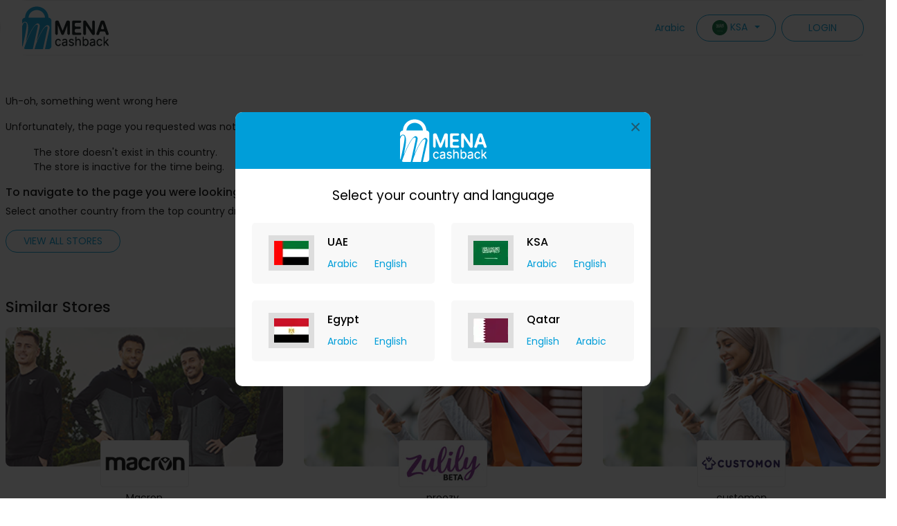

--- FILE ---
content_type: text/html; charset=UTF-8
request_url: https://www.menacashback.com/store/ounass-ae
body_size: 12347
content:
<!doctype html>
<html lang="en">

<head>
  <!-- Required meta tags -->
  <meta charset="utf-8">
  <meta name="verify-admitad" content="040ead2cd5" />
  <meta name="fo-verify" content="30f7511c-a8d9-4326-8fd3-b2387d751268">
    
  <title>OUNASS cashback offers and deals - Menacashback</title>
  <meta name="description" content="OUNASS cashback offers, discount coupons and hot deals at Menacashback. Join now the biggest cashback community and earn top cashback on each sale.">
  <meta name="title" content="OUNASS cashback offers and deals - Menacashback">
  <meta name="viewport" content="width=device-width, initial-scale=1, shrink-to-fit=no">
  <meta name="ahrefs-site-verification" content="81259e106be29eded8345cef63a92da462b8e1a5df1884baedbd278ba06a1111">
  <script src="https://apis.google.com/js/platform.js" async defer></script>
  <base href="https://www.menacashback.com/">

  
    <meta property="og:title" content="OUNASS cashback offers and deals - Menacashback" />
    <meta property="og:type" content="website" />
    <meta property="fb:app_id" content="605347598031108" />
    <meta property="og:site_name" content="OUNASS cashback offers and deals - Menacashback" />
    <meta property="og:url" content="https://www.menacashback.com/" />
    <meta property="og:description" content="OUNASS cashback offers, discount coupons and hot deals at Menacashback. Join now the biggest cashback community and earn top cashback on each sale." />
    <meta property="og:image" content="https://www.menacashback.com/resources/front/images/mena-og.jpg" />
    <meta property="og:test" content="General" />

  
  <link rel="icon" href="https://www.menacashback.com/resources/front/images/favicon.ico" type="image/jpg">
  <link rel="stylesheet" type="text/css" href="https://www.menacashback.com/resources/front/css/bootstrap.min.css">
  <link rel="stylesheet" type="text/css" href="https://www.menacashback.com/resources/front/css/ionicons.min.css">
  <link rel="stylesheet" type="text/css" href="https://www.menacashback.com/resources/front/css/owl.carousel.min.css">
  <link rel="stylesheet" type="text/css" href="https://www.menacashback.com/resources/front/css/style.css">
  <link rel="stylesheet" type="text/css" href="https://www.menacashback.com/resources/front/css/sidebar.css">
  <link rel="stylesheet" type="text/css" href="https://www.menacashback.com/resources/front/css/magnific-popup.css">
  <link rel="stylesheet" type="text/css" href="https://code.jquery.com/ui/1.14.1/themes/base/jquery-ui.css">
  <link rel="stylesheet" type="text/css" href="https://www.menacashback.com/resources/front/css/responsive.css">
  <link rel="stylesheet" type="text/css" href="https://www.menacashback.com/resources/front/css/lightslider.css">
  <link rel="stylesheet" type="text/css" href="https://www.menacashback.com/resources/front/css/jquery.fancybox.min.css">
  <link rel="stylesheet" type="text/css" href="https://www.menacashback.com/resources/front/css/jquery.timepicker.min.css">
  <link rel="stylesheet" type="text/css" href="https://www.menacashback.com/resources/front/css/select2.min.css" />
  <link rel="stylesheet" type="text/css" href="https://www.menacashback.com/resources/front/css/jquery.rateyo.min.css" />
  <link rel="stylesheet" type="text/css" href="https://www.menacashback.com/resources/front/css/site.css">
  <link rel="stylesheet" type="text/css" href="https://www.menacashback.com/resources/front/css/new-site.css">
       <link rel="stylesheet" type="text/css" href="https://cdnjs.cloudflare.com/ajax/libs/font-awesome/6.7.2/css/all.min.css" />
    <script type="text/javascript" src="https://www.menacashback.com/resources/front/js/jquery.js"></script>
  <script type="text/javascript" src="https://www.menacashback.com/resources/front/js/jquery-ui.js"></script>
  <script type="text/javascript" src="https://www.menacashback.com/resources/front/js/jquery.validate.js"></script>
  <script type="text/javascript" src="https://www.menacashback.com/resources/front/js/jquery.jsonSuggest.js"></script>
  <script type="text/javascript" src="https://www.menacashback.com/resources/front/js/additional-methods.js"></script>
  <script type="text/javascript" src="https://www.menacashback.com/resources/front/js/jquery.jcarousel.min.js"></script>
  <script type="text/javascript" src="https://www.menacashback.com/resources/front/js/jcarousel.responsive.js"></script>
  <script type="text/javascript" src="https://www.menacashback.com/resources/front/js/jquery.touchSwipe.min.js"></script>
  <script type="text/javascript" src="https://www.menacashback.com/resources/front/js/fancybox/jquery.mousewheel-3.0.4.pack.js"></script>
  <script type="text/javascript" src="https://www.menacashback.com/resources/front/js/jquery.magnific-popup.min.js"></script>
  <script type="text/javascript" src="https://www.menacashback.com/resources/front/js/clipboard.min.js"></script>
  <script type="text/javascript" src="https://www.menacashback.com/resources/front/js/jquery.timepicker.min.js"></script>
  <script type="text/javascript" src="https://www.menacashback.com/resources/front/js/sweetalert2.all.min.js"></script>
  <script type="text/javascript" src="https://www.menacashback.com/resources/front/js/jquery.rateyo.min.js"></script>
  <script type="text/javascript" src="https://www.menacashback.com/resources/front/js/jquery.lazy.min.js"></script>
  <script type="text/javascript" src="https://www.menacashback.com/resources/front/js/select2.min.js"></script>
  <script type="text/javascript" src="https://www.menacashback.com/resources/front/js/all.js"></script>

  <meta name="fo-verify" content="9fd60303-0980-4636-b9e3-e057a6db4da7">
  <meta name="fo-verify" content="e5b28c26-acc5-4248-8dfc-1fb78e2df9a1">
  <meta name='ir-site-verification-token' value='1913972803' />
  <meta name="Pepperjam Verification" value="Pepperjam Verification">
  <meta name="google-site-verification" content="yOPGkdLZnM2a5uI9dHvxR4ElQfNqSxUDz4vgcZEDY44" />
  
  <meta name="agd-partner-manual-verification" />
  <meta name="fo-verify" content="d8f2f2c7-eece-4f5e-b424-eac87f944772" />

  <script type="text/javascript" src="https://www.menacashback.com/resources/front/js/jssocial/jssocials.min.js"></script>
  <link type="text/css" rel="stylesheet" href="https://www.menacashback.com/resources/front/css/jssocial/jssocials.css" />
  <link type="text/css" rel="stylesheet" href="https://www.menacashback.com/resources/front/css/jssocial/jssocials-theme-flat.css" />
  
<!-- Google tag (gtag.js) --> 
<script async src="https://www.googletagmanager.com/gtag/js?id=G-228YPWD6ML"></script>
<script>
	window.dataLayer = window.dataLayer || [];   
	function gtag(){
		dataLayer.push(arguments);
	}   
	gtag('js', new Date());   
	gtag('config', 'G-228YPWD6ML'); 
</script>

<script>
  //////////////////Start Count 5 mintues after opening webiste//////////////////////////////
	var timer;
	var timerStart;
	var currentTime;
	var timeSpentOnSite = getTimeSpentOnSite();

	function getTimeSpentOnSite(){
		timeSpentOnSite = parseInt(localStorage.getItem('timeSpentOnSite'));
		timeSpentOnSite = isNaN(timeSpentOnSite) ? 0 : timeSpentOnSite;
		return timeSpentOnSite;
	}
	
	function startCounting(){
		timerStart = Date.now();
		timer = setInterval(function(){
			timeSpentOnSite = getTimeSpentOnSite()+(Date.now()-timerStart);
			localStorage.setItem('timeSpentOnSite',timeSpentOnSite);
			timerStart = parseInt(Date.now());
			// Convert to seconds
			currentTime = parseInt(timeSpentOnSite/1000);
			//console.log('currentTime->'+currentTime);
			var time_spent = $('#time_spent').val();
			//console.log('time_spent->'+time_spent);
			
			if(currentTime>=300 && (time_spent =='' || time_spent<300)){
				
				$.ajax({
					url  	: "https://www.menacashback.com/client/ajax_time_spent/"+currentTime,
					type 	: 'GET',
					success : function(data){
					  localStorage.setItem('timeSpentOnSite',0);					
					}
				});	
				
			}
			
		},1000);
	}
	startCounting();  
  //////////////////End Count 5 mintues after opening webiste////////////////////////////////
  $(document).on("click", ".start_shopping", function() {
	$.ajax({
	  url: "https://www.menacashback.com/client/ajax_start_browse/yes",
	  type: "GET",
	  dataType: "json",
	  success: function(data) {
		if(data.status=='success' && data.start_browse=='yes'){
			console.log('start_browse: '+data.start_browse);
			location.reload();
		}else{
			console.log('session did not started.');
		}
	  },
	  error: function() {
		alert("Error starting session. Please try again.");
	  }
	});
  });  
  ////////////////
  
  $(document).on("click", ".hide_ext_bar", function() {
	  hideExtBar();
  })
  
  setTimeout(function(){ 
	var isInstalled = document.documentElement.getAttribute('extension-installed');
	console.log(isInstalled);
	if (isInstalled) {
		hideExtBar();
		console.log('Installed');
	}else{
		console.log('Not Installed');
	} 
  },1000)
  
  function hideExtBar(){
	  $.ajax({
		  url  	: "https://www.menacashback.com/client/hide_ext_bar/yes",
		  type 	: 'GET',
		  success : function(data){
		  	$(".ext-bar").hide();
		  }
	  });	
  }
  /////////////
  
    
</script>

  <script id="Cookiebot" src="https://consent.cookiebot.com/uc.js" data-cbid="a8512649-ec30-44c4-b218-c158dd16cbbe" type="text/javascript" async></script>
  
  <!-- Facebook Pixel Code -->
  <script>
  !function(f,b,e,v,n,t,s)
  {if(f.fbq)return;n=f.fbq=function(){n.callMethod?
  n.callMethod.apply(n,arguments):n.queue.push(arguments)};
  if(!f._fbq)f._fbq=n;n.push=n;n.loaded=!0;n.version='2.0';
  n.queue=[];t=b.createElement(e);t.async=!0;
  t.src=v;s=b.getElementsByTagName(e)[0];
  s.parentNode.insertBefore(t,s)}(window,document,'script',
  'https://connect.facebook.net/en_US/fbevents.js');
   fbq('init', '632121272550885'); 
  fbq('track', 'PageView');
  </script>
  <noscript>
   <img height="1" width="1" 
  src="https://www.facebook.com/tr?id=632121272550885&ev=PageView
  &noscript=1"/>
  </noscript>
  <!-- End Facebook Pixel Code -->  
  
  <script src="https://cdn.amplitude.com/libs/analytics-browser-2.11.1-min.js.gz"></script><script src="https://cdn.amplitude.com/libs/plugin-session-replay-browser-1.8.0-min.js.gz"></script><script>window.amplitude.add(window.sessionReplay.plugin({sampleRate: 1}));window.amplitude.init('c17daf5b84929e2d99b3dc158fc15dc4', {"autocapture":{"elementInteractions":true}});</script>
    
  <script type="text/javascript">
      (function(c,l,a,r,i,t,y){
          c[a]=c[a]||function(){(c[a].q=c[a].q||[]).push(arguments)};
          t=l.createElement(r);t.async=1;t.src="https://www.clarity.ms/tag/"+i;
          y=l.getElementsByTagName(r)[0];y.parentNode.insertBefore(t,y);
      })(window, document, "clarity", "script", "qfe43uy6xu");
  </script>
    
  <!-- Snap Pixel Code --> <script type='text/javascript'> (function(e,t,n){if(e.snaptr)return;var a=e.snaptr=function() {a.handleRequest?a.handleRequest.apply(a,arguments):a.queue.push(arguments)}; a.queue=[];var s='script';r=t.createElement(s);r.async=!0; r.src=n;var u=t.getElementsByTagName(s)[0]; u.parentNode.insertBefore(r,u);})(window,document, 'https://sc-static.net/scevent.min.js'); snaptr('init', '4311aa6a-77de-4960-8232-8eaa975b5089', {}); snaptr('track', 'PAGE_VIEW'); </script> <!-- End Snap Pixel Code -->    
      
  <script src="https://cdn.eu.amplitude.com/script/b90365e4e5b9c34708fedf8c8374d507.js"></script><scri… 1}));window.amplitude.init('b90365e4e5b9c34708fedf8c8374d507', {"fetchRemoteConfig":true,"serverZone":"EU","autocapture":true});</script>    
    
  <script async custom-element="amp-skimlinks" src="https://cdn.ampproject.org/v0/amp-skimlinks-0.1.js"></script>
  <!--///////////////start ahrefs///////////////////-->
  <script src="https://analytics.ahrefs.com/analytics.js" data-key="oxjqspK7ts+s46Dra3BaAg" async></script>  
  <!--//////////////end ahrefs///////////////////-->
</head>

<body data-user-id="">
<amp-skimlinks layout="nodisplay" publisher-code="293956X1781221"></amp-skimlinks>
    <!-- Language variables to use in js files -->  
  <input type="hidden" name="verify_user" id="verify_user" value="Updated Successfully!.">
  <input type="hidden" name="loading_data" id="loading_data" value="Loading...">
  <input type="hidden" name="searching_data" id="searching_data" value="Searching...">
  <input type="hidden" name="eligibility_error" id="eligibility_error" value="Eligibility 15 years ONLY.">
  <input type="hidden" id="lbl_your_store_visit_to" value="Your Store Visit to ">
  <input type="hidden" id="lbl_has_been_recorded" value=" has been recorded. ">
  <input type="hidden" id="lbl_my_store_visits" value="My Store Visits">
  <input type="hidden" id="lbl_shopnow_popup_description" value="You'll receive cashback after a successful purchase. If you're just browsing now, be sure to click <strong>SHOP NOW</strong> again before buying to ensure your cashback tracks.">
  <input type="hidden" id="register_successfull" value="Thank You. You are being redirected now to MENA Cashback shopping portal. Happy shopping!">
  <input type="hidden" id="lbl_store" value="Store">
  <input type="hidden" id="lbl_keyword" value="Keyword">
  <input type="hidden" id="time_spent" value="">
  <input type="hidden" id="enter_search_keywords" value="Please enter search keywords.">
  <input type="hidden" id="enter_at_least_3_characters" value="Please enter at least 3 characters.">
  <input type="hidden" id="exit_click_url" value="">

  <!--  Language variables to use in js files-->

  <p id="code_copied" class="d-none">Code copied!</p>
  <input type="hidden" value="https://www.menacashback.com/" id="site_url">
  <!-- Popup Model Code -->
  <!-- End Popup Modal Code -->

      <header class="before-login-header">
      <!--Heade Before Login-->

      <nav class="navbar navbar-expand-lg  bg-white">
        <div class="container">
          <a class="navbar-brand" href="https://www.menacashback.com/">		<img src="https://www.menacashback.com/resources/upload/images/193197194412670734511644234960.png" class="img-fluid br_2_" alt="Logo Before Login">
		</a>
          <ul class="navbar-nav cb_country ">
            <li class="nav-item mr2">
                              <a id="4" class="nav-link change_language" href="javascript:;" value="4">Arabic</a>
                          </li>
            
            <li class="nav-item dropdown mr2">
              <a class="dropdown-toggle " href="#" id="navbarDropdown" role="button" data-toggle="dropdown" aria-haspopup="true" aria-expanded="false">
                <img src="resources/upload/images/966399983180673511647265743.webp" alt="flag-icon" class="img-fluid" />KSA              </a>
              <div class="dropdown-menu" aria-labelledby="navbarDropdown">
                                  <a href="javascript:;" id="1" class="change_country dropdown-item"> <img src="resources/upload/images/44018985020708419711647265756.webp" alt="UAE-flag" class="img-fluid">UAE  </a>
                                  <a href="javascript:;" id="3" class="change_country dropdown-item"> <img src="resources/upload/images/966399983180673511647265743.webp" alt="KSA-flag" class="img-fluid">KSA  </a>
                                  <a href="javascript:;" id="4" class="change_country dropdown-item"> <img src="resources/upload/images/13628647031330573761647265708.webp" alt="Egypt-flag" class="img-fluid">Egypt  </a>
                                  <a href="javascript:;" id="5" class="change_country dropdown-item"> <img src="resources/upload/images/4135072026528491721647265628.webp" alt="Qatar-flag" class="img-fluid">Qatar  </a>
                              </div>
            </li>
            <li class="nav-item">
              <a class="btn site-btn-primary text-u btn-login" href="https://www.menacashback.com/login">
                Login</a>
            </li>
          </ul>
        </div>
      </nav>
    </header>
    <!-- static header end-->
  
  <a class="login-form-modal d-none" href="#login-form">Open form</a>
  <div class="login-register-page mfp-hide white-popup-block register" id="login-form">
    <script>
$(function () {
	$(".take-to-store" ).click(function() {
		
		var exit_click_url = $("#exit_click_url").val();
		if(exit_click_url!=''){
			window.open(exit_click_url);
		}
		
		setTimeout(function() {
		   $('.mfp-close').magnificPopup('close');
		   //$('.take-to-store').magnificPopup('close');
		   var magnificPopup = $.magnificPopup.instance; 
		   magnificPopup.close(); 
		}, 500)
		
	});
});
</script>
<div class="container loginpopup">
  <div class="new-login-page">
    <div class="row login_div">
        <div class="new_login_popup">
        
          <div class="welcome_bargain_login">
            <h5 class="login-sub-heading">Welcome to MENA Cashback</h5>
            <h4 class="login-heading" id="login_social_msg">Login with your email or a social media account.</h4>
          </div> 
                 
          <div class="social_login_22">
            <a href="javascript:;" class="fb_login_22 fbLogin"><img src="https://www.menacashback.com/resources/front/images/login-fb-icon.png" alt="icon" class='img-fluid mr8'>Login            </a>
            <a href="https://accounts.google.com/o/oauth2/v2/auth?redirect_uri=https://www.menacashback.com/menaregister/google_login/&prompt=consent&response_type=code&client_id=184116880834-dojm1cs2t93a5vd0cbi2poohtrgq7sjl.apps.googleusercontent.com&scope=https://www.googleapis.com/auth/userinfo.email+https://www.googleapis.com/auth/plus.me+https://www.googleapis.com/auth/userinfo.profile+&access_type=offline" class="gl-tab-link g-signin2 gg_login_22"><img src="https://www.menacashback.com/resources/front/images/login-ggl-icon.png" alt="icon" class='img-fluid mr8'>Login</a>
          </div>
          
          <div class="or_login_22">-- OR --</div>
          <form class="n_login_form22" id="login_form_popup">
            <h4 class="login_with_your">Login with your email and password</h4>
            <div class="position-relative mb-3">
              <i class="fas fa-envelope position-absolute"></i>
              <input class="form-control" type="email" name="email_login_popup" id="email_login_popup" required="required" data-msg-required="Please enter your login email." data-msg-email="Please enter a valid email address." placeholder="Enter your email">
            </div>
            <div class="position-relative">
              <i class="fas fa-lock position-absolute"></i>
              <input class="form-control" type="password" name="password_login_popup" id="password_login_popup" required="required" data-msg-required="Enter your password." placeholder="Enter your password">
            </div>
            <div class="mt-3">
              <label class="c_checkbox">
                Keep me logged in on this device.                <input type="checkbox" checked="checked">
                <span class="checkmarker"></span>
              </label>
            </div>
            <div class="mt-4 n_lgin_btn22">
              <button type="button" id="popup" class="btn site-btn-primary login_btn fw-600 w-100">Login</button>
            </div>
          </form>
          <div class="mt-4 text-center">
            <a href="#myModal" data-toggle="modal" data-target="#myModal">I forgot my password</a>
          </div>
          <div class="mt-3 text-center">
             Don't have an account? <a href="https://www.menacashback.com/register">Join Free</a>          </div>
          <div class="mt-3 text-center take-to-store-div">
             Don't want to login and earn cashback at this time?<br />
             I just want to browse the website. <a href="javascript:;" class="take-to-store">Take me to the store.</a>
          </div>
            
          <div id="msgs">
            <p class="alert login_wait_msg px-3 my-2" style="display:none;"><img src="https://www.menacashback.com/resources/front/images/ajax_loader.gif" alt="Waiting..." class='img-fluid wait-gif'> Please wait. We are validating your login details...</p>
            <p class='alert alert-success' id="alert-success" style="display:none;">
              You have been logged in successfully.              </br>
              Let's shop and earn cashback.            </p>
            <p class='alert alert-danger' id="alert-danger" style="display:none;"></p>
            <p class='alert alert-info inactive_message' id="alert-info" style="display:none;"></p>
          </div>
        </div>
    </div>

    <!-- Start New Register Page 2022 Here -->
    <div class="row new_register_page22 register_div d-none">
        <div class="new_login_popup">
        
          <div class="welcome_bargain">
            <h5 class="login-sub-heading">Welcome to MENA Cashback</h5>
            <h4 class="login-heading" id="register_social_msg">Register with your email or a social media account.</h4>
          </div> 
          
          <div class="social_register_22">
            <a href="javascript:;" class="fb_login_22 fbLogin">
              <img src="https://www.menacashback.com/resources/front/images/login-fb-icon.png" alt="icon" class='img-fluid mr8'> Register
            </a>
                        <a href="https://accounts.google.com/o/oauth2/v2/auth?redirect_uri=https://www.menacashback.com/menaregister/google_login/&prompt=consent&response_type=code&client_id=184116880834-dojm1cs2t93a5vd0cbi2poohtrgq7sjl.apps.googleusercontent.com&scope=https://www.googleapis.com/auth/userinfo.email+https://www.googleapis.com/auth/plus.me+https://www.googleapis.com/auth/userinfo.profile+&access_type=offline" class="gl-tab-link g-signin2 gg_register_22">
              <img src="https://www.menacashback.com/resources/front/images/login-ggl-icon.png" alt="icon" class='img-fluid mr8'> Register
            </a>
            
          </div>
          <div class="or_register_22">
          -- OR --
          </div>
          <form class="n_login_form22" id="registration_form_popup">
            <h4 class="register_with_your">Register with your email</h4>
            <div class="position-relative mb-3">
              <i class="fas fa-envelope position-absolute"></i>
              <input class="form-control" type="email" name="email_register_popup" id="email_register_popup" autocomplete="off" data-msg-email="Please enter a valid email address." required="required" data-msg-required="Please enter your login email." placeholder="Enter your email">
            </div>

            <div class="mt-4">
              <label class="c_checkbox">
              I agree with MENA Cashback <a href="https://www.menacashback.com/privacy-policy" target="_">Privacy Policy</a> and <a href="https://www.menacashback.com/terms-conditions" target="_">Terms & Conditions</a>
                <input type="checkbox" checked="checked" name="agreed_checkbox_popup" id="agreed_checkbox_popup">
                <span class="checkmarker"></span>
              </label>
              <p class="text-danger" style="display: none;" id="agreed_error_popup">You must agree with MENA Cashback terms & conditions.</p>
            </div>
            <div class="mt-3">
              <label class="c_checkbox">
                I want to receive MENA Cashback newsletter with latest cashback deals.                <input type="checkbox" checked="checked" name="subscribe_checkbox_popup" id="subscribe_checkbox_popup">
                <span class="checkmarker"></span>
              </label>
            </div>
            <div class="mt-4 n_lgin_btn22">
              <button type="button" id="popup-del" class="btn site-btn-primary new_registration_form fw-600 w-100">start registration</button>
            </div>
          </form>
          <div class="mt-4 text-center">
             Already have an account? <a href="javascript:;" id="show_login_form">Login Now</a>
          </div>
          <div class="mt-3 text-center">
             Don't want to register and earn cashback at this time?<br />
             I just want to browse the website. <a href="javascript:;" class="take-to-store">Take me to the store.</a>
          </div>

          <div id="msgss" class="my-2 d-inline-block">
            <p class="alert wait_msg px-3 my-2" style="display:none;"><img src="https://www.menacashback.com/resources/front/images/ajax_loader.gif" alt="Waiting..." class='img-fluid wait-gif'> Please wait. We are validating your email address.	</p>
            <p class="alert alert-success px-3 my-2" style="display:none;">Please check your email to verify your account.</p>
            <p class="alert alert-danger px-3 my-2" style="display:none;">User with this email is already registered on MENA Cashback.</p>
          </div>
        </div>
    </div>
  </div>
</div>

<div class="modal" id="myModal">
  <div class="modal-dialog">
    <div class="modal-content">

      <!-- Modal Header -->
      <div class="modal-header">
        <h4 class="modal-title">Provide email to reset your password</h4>
        <button type="button" class="close" data-dismiss="modal">&times;</button>
      </div>

      <!-- Modal body -->
      <div class="modal-body">
        <form method="get" autocomplete="off" action="javascript:;" id="login_form_modal" onsubmit="forgot(this);">
          <div class="form-group position-relative">
            <input class="form-control" autocomplete="off" data-msg-required="Please your enter login email" data-msg-email="Please enter a valid email." required="required" type="email" name="email" placeholder="Your Email Address">
          </div>
          <div class="message_box">
            <div class="alert alert-danger error" style="display: none"></div>
            <div class="alert alert-success success" style="display: none">We have emailed you the password reset link. Please check your inbox to reset your password.</div>
          </div>
          <div class="form-group text-center mt-4">
            <input type="submit" value="Reset Now" class="btn text-u site-btn-primary">
          </div>
        </form>
      </div>
    </div>
  </div>
</div>  </div>

  <a class="currency-popup-modal d-none" href="#currency-popup">Open form</a>
  <div class="mfp-hide white-popup-block" id="currency-popup">
    <div class="container">
    <div class="login_page-content">
      <div class="row">
        <div class="col-md-12">
          <form name="save_currency_form" id="save_currency_form">
              <div class="col-md-12">
                <h4 class="mt-3 mb-4">Choose your preferred currency to claim your Signup bonus.</h4>
                
                <div class="form-group textleft">
                  <label>Select your cashout currency<span data-toggle="tooltip" data-placement="top" title="Please choose a curreny in which you can withdraw your cashouts. It can not be changed once selected on this page."> <i class="fa fa-info-circle"></i></span></label>
                  <div class="input-div">
                  <select class="form-control" name="currency" id="currency" required="required" data-msg-required="Select your cashout currency">
                    <option value="">Select your cashout currency</option>
                                            <option value="4">Egyptian Pound</option>
                                            <option value="19">Qatari Riyal</option>
                                            <option value="1">Saudi Riyal</option>
                                            <option value="6">UAE Dirham</option>
                                      </select>
                  </div>
                </div>
                
                <div class="form-group mt-4">
                  <button class="big-blue-btn" type="button" id="btn_save_currency">Get Signup Bonus Now</button>
                </div>     
                       
              </div>
          </form>
          <div class="redirecting_msgs"></div>
          <div class="waiting_msg"><img src="https://www.menacashback.com/resources/front/images/ajax_loader.gif" alt="Wait" class="img-fluid loadinggif" /> <span>Please wait. We are saving your currency.</span></div>
        </div>
      </div>
    </div>
</div>  </div>
  
  <!--  -->
  <input type="button" value="Click" id="c_popup" class="d-none">
    <input type="hidden" name="flag" value="1" id="flag">
      <a class="country-popup-modal d-none" href="#country-form">Country Popup</a>
    <div class="mfp-hide white-popup-block ctry_pop" id="country-form">
    <div class="popup_contry_bluebar">		<img src="https://www.menacashback.com/resources/upload/images/14813484414170554521644235287.png" class="img-fluid br_2_" alt="Logo After Login">
		</div>
<h4>Select your country and language</h4>
<ul class="popup_country">
      <li>
        <div class="popup_country_container">
          <div class="img_country_popup">
            <img src="https://www.menacashback.com/resources/upload/images/44018985020708419711647265756.webp" alt="UAE-flag" class="img-fluid">
          </div>
          <div class="cotry_lngage">
          	<div class="cotry_lngage_row"><h5>UAE</h5></div>
          	<div class="cotry_lngage_row">
				                  <a href="javascript:;" class="change_combination" id="2" value="2">
                      Arabic                  </a>
                                  <a href="javascript:;" class="change_combination" id="4" value="4">
                      English                  </a>
                            </div>
          </div>
        </div>
    </li>
      <li>
        <div class="popup_country_container">
          <div class="img_country_popup">
            <img src="https://www.menacashback.com/resources/upload/images/966399983180673511647265743.webp" alt="KSA-flag" class="img-fluid">
          </div>
          <div class="cotry_lngage">
          	<div class="cotry_lngage_row"><h5>KSA</h5></div>
          	<div class="cotry_lngage_row">
				                  <a href="javascript:;" class="change_combination" id="1" value="1">
                      Arabic                  </a>
                                  <a href="javascript:;" class="change_combination" id="3" value="3">
                      English                  </a>
                            </div>
          </div>
        </div>
    </li>
      <li>
        <div class="popup_country_container">
          <div class="img_country_popup">
            <img src="https://www.menacashback.com/resources/upload/images/13628647031330573761647265708.webp" alt="Egypt-flag" class="img-fluid">
          </div>
          <div class="cotry_lngage">
          	<div class="cotry_lngage_row"><h5>Egypt</h5></div>
          	<div class="cotry_lngage_row">
				                  <a href="javascript:;" class="change_combination" id="5" value="5">
                      Arabic                  </a>
                                  <a href="javascript:;" class="change_combination" id="6" value="6">
                      English                  </a>
                            </div>
          </div>
        </div>
    </li>
      <li>
        <div class="popup_country_container">
          <div class="img_country_popup">
            <img src="https://www.menacashback.com/resources/upload/images/4135072026528491721647265628.webp" alt="Qatar-flag" class="img-fluid">
          </div>
          <div class="cotry_lngage">
          	<div class="cotry_lngage_row"><h5>Qatar</h5></div>
          	<div class="cotry_lngage_row">
				                  <a href="javascript:;" class="change_combination" id="7" value="7">
                      English                  </a>
                                  <a href="javascript:;" class="change_combination" id="8" value="8">
                      Arabic                  </a>
                            </div>
          </div>
        </div>
    </li>
  </ul>  </div>
  <script>
  $(document).ready(function () {
  //////////////////Start Count 30 mintues after user login//////////////////////////////
	var loginTimer;
	var loginTimerStart;
	var loginCurrentTime;
	var loginTimeSpentOnSite = getLoginTimeSpentOnSite();

	function getLoginTimeSpentOnSite(){
		loginTimeSpentOnSite = parseInt(localStorage.getItem('loginTimeSpentOnSite'));
		loginTimeSpentOnSite = isNaN(loginTimeSpentOnSite) ? 0 : loginTimeSpentOnSite;
		return loginTimeSpentOnSite;
	}
	
	function startLoginCounting(){
		loginTimerStart = Date.now();
		loginTimer = setInterval(function(){
			loginTimeSpentOnSite = getLoginTimeSpentOnSite()+(Date.now()-loginTimerStart);
			localStorage.setItem('loginTimeSpentOnSite',loginTimeSpentOnSite);
			loginTimerStart = parseInt(Date.now());
			// Convert to seconds
			currentloginTime = parseInt(loginTimeSpentOnSite/1000);
			//console.log('currentloginTime->'+currentloginTime);
			remainder = currentloginTime % 30;
			if(remainder==0){
			   $(".currency-popup-modal")[0].click();
			   $(".currency-popup-modal").magnificPopup("open");
			}
			
		},1000);
	}
	
     //////////////////End Count 5 mintues after opening webiste////////////////////////////////
  });
	
    function onLoad() {
      gapi.load('auth2', function() {
        gapi.auth2.init();
      });
    }
  </script>
<div class="container mt-5 p-2" style="background-color: #fff;">
    <div class="row">
        <div class="col-lg-12">
            <p>Uh-oh, something went wrong here</p>
            <p>Unfortunately, the page you requested was not found. Some of the possible reasons could be:</p>
            <ol class="my-3">
                <li>The store doesn't exist in this country.</li>
                <li>The store is inactive for the time being.</li>
            </ol>
            <h5>To navigate to the page you were looking for, please try any one of the following.</h5>
            <p>Select another country from the top country dropdown.</p>
            <a style="margin-bottom:50px;" href="https://www.menacashback.com/all-stores" class="btn text-u default-btn">View all stores</a>
        </div>
        
           </div>
            <h4 class="my-3">Similar Stores</h4>
        <div class="row">
                            <div class="col-md-4 col-sm-6">
                    <div class="all-categores_box">
                        <a href="https://www.menacashback.com/store/macron">
                            <div class="cash-box mb-3">
                                <div class="store_imgs">
                                    <div class="cash-img">
                                        <img src="resources/upload/images/202518484618035656061653808757.png" alt="Macron" class="img-fluid" style="width:100%">
                                    </div>
                                    <div class="min_logo_">
                                                                                    <img src="resources/upload/images/199072797516939313191653808745.png" alt="Macron" class="img-fluid">
                                                                            </div>
                                </div>
                                <h6>Macron</h6>
                                <h4> 4.90% Cashback </h4>
                            </div>
                        </a>
                    </div>
                </div>
                            <div class="col-md-4 col-sm-6">
                    <div class="all-categores_box">
                        <a href="https://www.menacashback.com/store/proozy">
                            <div class="cash-box mb-3">
                                <div class="store_imgs">
                                    <div class="cash-img">
                                        <img src="resources/upload/images/154992400918429341231754215521.jpg" alt="proozy" class="img-fluid" style="width:100%">
                                    </div>
                                    <div class="min_logo_">
                                                                                    <img src="resources/upload/images/13720854242136590021754206050.jpg" alt="proozy" class="img-fluid">
                                                                            </div>
                                </div>
                                <h6>proozy</h6>
                                <h4> $0.53 Cashback </h4>
                            </div>
                        </a>
                    </div>
                </div>
                            <div class="col-md-4 col-sm-6">
                    <div class="all-categores_box">
                        <a href="https://www.menacashback.com/store/customon">
                            <div class="cash-box mb-3">
                                <div class="store_imgs">
                                    <div class="cash-img">
                                        <img src="resources/upload/images/2614181654287001281754561530.jpg" alt="customon" class="img-fluid" style="width:100%">
                                    </div>
                                    <div class="min_logo_">
                                                                                    <img src="resources/upload/images/18072187182175714361754550961.jpg" alt="customon" class="img-fluid">
                                                                            </div>
                                </div>
                                <h6>customon</h6>
                                <h4> £1.55 Cashback </h4>
                            </div>
                        </a>
                    </div>
                </div>
                            <div class="col-md-4 col-sm-6">
                    <div class="all-categores_box">
                        <a href="https://www.menacashback.com/store/zaful">
                            <div class="cash-box mb-3">
                                <div class="store_imgs">
                                    <div class="cash-img">
                                        <img src="resources/upload/images/20674904215817304661631283736.png" alt="Zaful" class="img-fluid" style="width:100%">
                                    </div>
                                    <div class="min_logo_">
                                                                                    <img src="resources/upload/images/34829269817117122221631283719.png" alt="Zaful" class="img-fluid">
                                                                            </div>
                                </div>
                                <h6>Zaful</h6>
                                <h4> $2.09 Cashback </h4>
                            </div>
                        </a>
                    </div>
                </div>
                            <div class="col-md-4 col-sm-6">
                    <div class="all-categores_box">
                        <a href="https://www.menacashback.com/store/pretty-you-london">
                            <div class="cash-box mb-3">
                                <div class="store_imgs">
                                    <div class="cash-img">
                                        <img src="resources/upload/images/779926852207570191754820335.jpg" alt="Pretty You London" class="img-fluid" style="width:100%">
                                    </div>
                                    <div class="min_logo_">
                                                                                    <img src="resources/upload/images/15813130126955528041754808559.jpg" alt="Pretty You London" class="img-fluid">
                                                                            </div>
                                </div>
                                <h6>Pretty You London</h6>
                                <h4> £1.46 Cashback </h4>
                            </div>
                        </a>
                    </div>
                </div>
                            <div class="col-md-4 col-sm-6">
                    <div class="all-categores_box">
                        <a href="https://www.menacashback.com/store/the-luxury-closet">
                            <div class="cash-box mb-3">
                                <div class="store_imgs">
                                    <div class="cash-img">
                                        <img src="resources/upload/images/7365365698134876481628176273.png" alt="THE LUXURY CLOSET" class="img-fluid" style="width:100%">
                                    </div>
                                    <div class="min_logo_">
                                                                                    <img src="resources/upload/images/8594310608424589161628176261.png" alt="THE LUXURY CLOSET" class="img-fluid">
                                                                            </div>
                                </div>
                                <h6>THE LUXURY CLOSET</h6>
                                <h4> 3.50% Cashback </h4>
                            </div>
                        </a>
                    </div>
                </div>
                            <div class="col-md-4 col-sm-6">
                    <div class="all-categores_box">
                        <a href="https://www.menacashback.com/store/the-outnet">
                            <div class="cash-box mb-3">
                                <div class="store_imgs">
                                    <div class="cash-img">
                                        <img src="resources/upload/images/29486135710239420701628243823.png" alt="THE OUTNET" class="img-fluid" style="width:100%">
                                    </div>
                                    <div class="min_logo_">
                                                                                    <img src="resources/upload/images/13943719078162613241628243815.png" alt="THE OUTNET" class="img-fluid">
                                                                            </div>
                                </div>
                                <h6>THE OUTNET</h6>
                                <h4> 3.50% Cashback </h4>
                            </div>
                        </a>
                    </div>
                </div>
                            <div class="col-md-4 col-sm-6">
                    <div class="all-categores_box">
                        <a href="https://www.menacashback.com/store/beretta">
                            <div class="cash-box mb-3">
                                <div class="store_imgs">
                                    <div class="cash-img">
                                        <img src="resources/upload/images/5012694272738556481761132526.jpg" alt="Beretta" class="img-fluid" style="width:100%">
                                    </div>
                                    <div class="min_logo_">
                                                                                    <img src="resources/upload/images/39520144917977652191761124943.jpg" alt="Beretta" class="img-fluid">
                                                                            </div>
                                </div>
                                <h6>Beretta</h6>
                                <h4> $0.80 Cashback </h4>
                            </div>
                        </a>
                    </div>
                </div>
                            <div class="col-md-4 col-sm-6">
                    <div class="all-categores_box">
                        <a href="https://www.menacashback.com/store/bloomchic">
                            <div class="cash-box mb-3">
                                <div class="store_imgs">
                                    <div class="cash-img">
                                        <img src="https://www.menacashback.com/resources/upload/images/4829313914110431641648995900.jpg" alt="Bloomchic" class="img-fluid" style="width:100%">
                                    </div>
                                    <div class="min_logo_">
                                                                                    <img src="resources/upload/images/2882531817245888741749388484.jpg" alt="Bloomchic" class="img-fluid">
                                                                            </div>
                                </div>
                                <h6>Bloomchic</h6>
                                <h4> 4.90% Cashback </h4>
                            </div>
                        </a>
                    </div>
                </div>
                    </div>
    </div>
<div class="container">
  <div class="row banner-down">
    <div class="col-md-6">
      <div class="text-center"><a href="https://www.menacashback.com/deals">		<img src="https://www.menacashback.com/resources/upload/images/8888109344263760381626956832.jpg" class="img-fluid br_2_" alt="Exclusive Hot Deals">
		</a></div>
    </div>
    <div class="col-md-6">
      <div class="text-center"><a href="https://www.menacashback.com/freebies">		<img src="https://www.menacashback.com/resources/upload/images/freebies-banner-eng.jpg" class="img-fluid br_2_" alt="Freebies Banner">
		</a></div>
    </div>
  </div>
</div>

<section class="sec_app_ext inner-pages">
  <div class="container">
    <div class="row app_ext_imgs">
      <div class="col-md-6">
        <div class="app_left">
          <a href="https://www.menacashback.com/apps">
            <img src="https://www.menacashback.com/resources/front/images/mena-app-img.png" alt="android-image" class='img-fluid mena-app-img' loading="lazy">
          </a>
        </div>
        <div class="app_right">
          <div class="download-install-txt">Download MENA Cashback mobile apps today!</div>
          <p>Earn cashback anytime, anywhere.</p>
          <div class="download-app-imgs">
            <a href="https://apps.apple.com/us/app/mena-cashback/id1602840281" class="mr2" target='_blank'>
              <img src="https://www.menacashback.com/resources/front/images/apple-store-icon.png" alt="android-icon" class="apple-icon" loading="lazy">
            </a>
            <a href="https://play.google.com/store/apps/details?id=com.menacashback.mobileapp" target='_blank'>
              <img src="https://www.menacashback.com/resources/front/images/play-store-icon.png" alt="ios-icon" class='play-icon' loading="lazy">
            </a>
          </div>
        </div>
      </div>
      <div class="col-md-6">
      	<div>
        <div class="ext_left">
          <a href="https://www.menacashback.com/extensions">
            <img src="https://www.menacashback.com/resources/front/images/mena-extension-img.png" alt="extension-image" class='img-fluid img-right mena-extension-img' loading="lazy">
          </a>
        </div>
        <div class="ext_right">
          <div class="download-install-txt">Get MENA Cashback automated browser extensions!</div>
          <p>Never miss a cashback again.</p>
          <div class="download-ext-imgs">
            <a href="https://chrome.google.com/webstore/detail/mena-cashback/moomjcokedmdckkdlmmofmlngfninocn?hl=en&authuser=0" class="di-block" target='_blank'>
              <img src="https://www.menacashback.com/resources/front/images/chrome-icon.png" alt="Chrome" loading="lazy">
            </a>
            <a href="https://addons.mozilla.org/en-US/firefox/addon/menacashback-cashback" target='_blank' class="di-block">
              <img src="https://www.menacashback.com/resources/front/images/firefox-icon.png" alt="Firefox" loading="lazy">
            </a>
            <a href="https://microsoftedge.microsoft.com/addons/detail/ljpnfgjgjpkmfcgjjfmpmdlhnbbkonik" class="di-block" target='_blank'>
              <img src="https://www.menacashback.com/resources/front/images/icons/microsoft-edge.png" alt="Edge" loading="lazy">
            </a>
                      </div>
        </div>
        </div>
      </div>
    </div>
  </div>
</section>

<div class="footer-social-links">
  <div class="container">
    
    <div class="row">
      <div class="col-md-6 mena-follow">
        <strong>Follow MENA Cashback</strong>
      </div>
      <div class="col-md-6 social-icons">
                <a class="links-content" href=" https://www.facebook.com/MENACashback" target="_">
            <img src="resources/upload/images/98778852719652946661647266209.webp" alt="Follow us on Facebook" class="img-fluid">
          </a>
                  <a class="links-content" href="  https://twitter.com/CashbackMena" target="_">
            <img src="resources/upload/images/20924154336218710141741779144.png" alt="Follow us on Twitter" class="img-fluid">
          </a>
                  <a class="links-content" href=" https://www.instagram.com/menacashback/" target="_">
            <img src="resources/upload/images/4365924741672224511647266233.webp" alt="Follow us on Instagram" class="img-fluid">
          </a>
                  <a class="links-content" href="https://www.tiktok.com/@menacashback" target="_">
            <img src="resources/upload/images/tiktok-icon.png" alt="Follow us on TikTok" class="img-fluid">
          </a>
                  <a class="links-content" href="https://www.youtube.com/@MENACashback" target="_">
            <img src="resources/upload/images/youtube-icon.png" alt="Follow us on YouTube" class="img-fluid">
          </a>
                    </div>
    </div>
  </div>
</div>
<footer class="py-5 footer custom_grid_for_footer">
  <div class="container">
    <div class="row">
      <div class="col-md-3 col-6">
                <h5>MENA Cashback</h5>
        <ul>
                        <li><a href="https://www.menacashback.com/about-us">About Us</a></li>
                        <li><a href="https://www.menacashback.com/privacy-policy">Privacy Policy</a></li>
                        <li><a href="https://www.menacashback.com/terms-conditions">Terms & Conditions</a></li>
                    <li><a href="https://www.menacashback.com/faqs">FAQs</a></li>
                      <li><a href="https://www.menacashback.com/blog">Blog</a></li>
                    <li><a href="https://www.menacashback.com/contact-us">Contact Us</a></li>
        </ul>
      </div>
      <div class="col-md-3 col-6">
        <h5>Download Our</h5>
        <ul>
          <li><a href="https://www.menacashback.com/apps">Mobile Apps</a></li>
          <li><a href="https://www.menacashback.com/extensions">Browser Extensions</a></li>
        </ul>
        <h5 class="mt-4">B2B Solutions</h5>
        <ul>
          <li><a href="https://www.menacashback.com/ecommerce">Ecommerce Stores</a></li>
                    <li><a href="https://www.menacashback.com/white-label">White Label Partner</a></li>
        </ul>
      </div>
      
              <div class="col-md-4">
          <h5>Top Stores</h5>
          <ul class="top_footer-stores">
                          <li><a href="https://www.menacashback.com/store/bath-body-works-sa">Bath & Body Works</a></li>
                          <li><a href="https://www.menacashback.com/store/yas-waterworld">Yas Waterworld</a></li>
                          <li><a href="https://www.menacashback.com/store/nike">Nike</a></li>
                          <li><a href="https://www.menacashback.com/store/qatar-airways">Qatar Airways</a></li>
                          <li><a href="https://www.menacashback.com/store/zchocolat">zChocolat</a></li>
                          <li><a href="https://www.menacashback.com/store/alamy">Alamy</a></li>
                          <li><a href="https://www.menacashback.com/store/rayna-tours">Rayna Tours</a></li>
                          <li><a href="https://www.menacashback.com/store/foot-locker-sa">Foot Locker</a></li>
                          <li><a href="https://www.menacashback.com/store/bloomingdales-ae">Bloomingdale's</a></li>
                          <li><a href="https://www.menacashback.com/store/banggood">Banggood</a></li>
                          <li><a href="https://www.menacashback.com/store/british-council">British Council</a></li>
                          <li><a href="https://www.menacashback.com/store/american-eagle-sa">American Eagle</a></li>
                          <li><a href="https://www.menacashback.com/store/current-body">CURRENTBODY</a></li>
                          <li><a href="https://www.menacashback.com/store/mytrip">Mytrip</a></li>
                          <li><a href="https://www.menacashback.com/store/hm-sa">H&M</a></li>
                          <li><a href="https://www.menacashback.com/store/revibe">Revibe</a></li>
                          <li><a href="https://www.menacashback.com/store/menakart">Menakart</a></li>
                          <li><a href="https://www.menacashback.com/store/ebay">eBay</a></li>
                          <li><a href="https://www.menacashback.com/store/abelssoft">Abels Soft</a></li>
                          <li><a href="https://www.menacashback.com/store/aliexpress">AliExpress</a></li>
                      </ul>
        </div>
                    <div class="col-md-3">
          <h5>Top Categories</h5>
          <ul>
                          <li><a href="https://www.menacashback.com/category/baby-mother">Baby & Mother</a></li>
                          <li><a href="https://www.menacashback.com/category/education">Education</a></li>
                          <li><a href="https://www.menacashback.com/category/electronics">Electronics</a></li>
                          <li><a href="https://www.menacashback.com/category/entertainment">Entertainment</a></li>
                          <li><a href="https://www.menacashback.com/category/fashion-clothing">Fashion & Clothing</a></li>
                          <li><a href="https://www.menacashback.com/category/food-drink">Food & Drink</a></li>
                          <li><a href="https://www.menacashback.com/category/gifts-toys">Gifts & Toys</a></li>
                          <li><a href="https://www.menacashback.com/category/health-beauty">Health & Beauty</a></li>
                          <li><a href="https://www.menacashback.com/category/home-garden">Home & Garden</a></li>
                          <li><a href="https://www.menacashback.com/category/travel-holidays">Travel & Holidays</a></li>
                      </ul>
        </div>
          </div>
  </div>
</footer>

<!-- end footer -->
<div class="copyright">
  
  <div class="container">
      <p>Cashback MENA © 2025 All rights reserved.</p>
      <input type="hidden" id="get_current_url" value="https://www.menacashback.com/store/ounass-ae//" name="">
    <input type="hidden" id="get_current_url_product" value="https://www.menacashback.com/store/" name="">
    <input type="hidden" id="get_current_url_coupons" value="https://www.menacashback.com/store/" name="">
    <input type="hidden" id="get_current_url_store" value="https://www.menacashback.com/store/ounass-ae/" name="">
  </div>
</div>

<div id="shareIcons" class="modal fade" role="dialog">
  <div class="modal-dialog">
    <div class="modal-content">
      <div class="modal-header">
        <h4 class="modal-title text-center">Share with Friends</h4>
      </div>
      <div class="modal-body text-center" id="load_social_share_popup"></div>
      <div class="modal-footer">
        <a href="javascript:;" class="btn text-u site-btn2" data-dismiss="modal">Close</a>
      </div>
    </div>
  </div>
</div>

<script>
$(document).ready(function() { 
	$(document).on("click", '.ajax_share_deal', function(event) { 
		$("#shareIcons").modal('show');
		$.ajax({
			url  	: "https://www.menacashback.com/deal/deal_share_popup?products_id="+this.id,
			type 	: 'GET',
			success : function(data){
				$('#load_social_share_popup').html(data);
			}
		});	
	});
	$(document).on("click", '.ajax_share_voucher', function(event) { 
		$("#shareIcons").modal('show');
		$.ajax({
			url  	: "https://www.menacashback.com/stores/coupon_share_popup?coupon_id="+this.id,
			type 	: 'GET',
			success : function(data){
				$('#load_social_share_popup').html(data);
			}
		});	
	});
 });
</script>

<!-- copyright end -->
<script src="https://apis.google.com/js/platform.js?onload=onLoad" async defer></script>
<script type="text/javascript" src="https://www.menacashback.com/resources/front/js/custom.js"></script>
<script type="text/javascript" src="https://www.menacashback.com/resources/front/js/popper.min.js"></script>
<script type="text/javascript" src="https://www.menacashback.com/resources/front/js/bootstrap.min.js"></script>
<script type="text/javascript" src="https://www.menacashback.com/resources/front/js/jquery.magnific-popup.min.js"></script>
<script type="text/javascript" src="https://www.menacashback.com/resources/front/js/owl.carousel.min.js"></script>
<script type="text/javascript" src="https://www.menacashback.com/resources/front/js/notify.min.js"></script>
<script type="text/javascript" src="https://www.menacashback.com/resources/front/js/jquery.rateyo.min.js"></script>
<script type="text/javascript" src="https://www.menacashback.com/resources/front/js/script.js"></script>
<script type="text/javascript" src='https://www.menacashback.com/resources/front/js/lightslider.min.js'></script>
<script type="text/javascript" src='https://www.menacashback.com/resources/front/js/jquery.fancybox.min.js'></script>
<script type="text/javascript">
  function setCookie(cname, cvalue, exdays) {
    var d = new Date();
    d.setTime(d.getTime() + (exdays * 24 * 60 * 60 * 1000));
    var expires = "expires=" + d.toUTCString();
    document.cookie = cname + "=" + cvalue + ";" + expires + ";path=/";
  }

  function getCookie(cname) {
    var name = cname + "=";
    var decodedCookie = decodeURIComponent(document.cookie);
    var ca = decodedCookie.split(';');
    for (var i = 0; i < ca.length; i++) {
      var c = ca[i];
      while (c.charAt(0) == ' ') {
        c = c.substring(1);
      }
      if (c.indexOf(name) == 0) {
        return c.substring(name.length, c.length);
      }
    }
    return "";
  }
</script>

<script>
  window.intercomSettings = {
    api_base: "https://api-iam.intercom.io",
    app_id: "urnx7v35",
  };
  // We pre-filled your app ID in the widget URL: 'https://widget.intercom.io/widget/urnx7v35'
  (function(){var w=window;var ic=w.Intercom;if(typeof ic==="function"){ic('reattach_activator');ic('update',w.intercomSettings);}else{var d=document;var i=function(){i.c(arguments);};i.q=[];i.c=function(args){i.q.push(args);};w.Intercom=i;var l=function(){var s=d.createElement('script');s.type='text/javascript';s.async=true;s.src='https://widget.intercom.io/widget/urnx7v35';var x=d.getElementsByTagName('script')[0];x.parentNode.insertBefore(s,x);};if(document.readyState==='complete'){l();}else if(w.attachEvent){w.attachEvent('onload',l);}else{w.addEventListener('load',l,false);}}})();
</script>

<script type="text/javascript" src="https://s.skimresources.com/js/293956X1781221.skimlinks.js"></script>

</body>

<style type="text/css">
  a.shopnow>button:focus {
    border: 1 px solid #fff !important;
  }

  @media(max-width: 474 px) {
    .col-md-5.w-78 {
      text-align: 'left';
      margin-right: '0';
    }

    .navbar-brand {
      margin-right: '0';
    }

    .header.form-control::placeholder {
      font-size: '10 px';
    }
  }

  @media(max-width: 767 px) {

    .my-profile img,
    .my-profile-right>input,
    a.btn.btn-info.mx-1 {
      margin-bottom: '10 px';
    }
  }
</style>

</html>

--- FILE ---
content_type: text/css
request_url: https://www.menacashback.com/resources/front/css/sidebar.css
body_size: 588
content:




.navbar {

   /* padding: 15px 10px;

    background: #fff;

    border: none;

    border-radius: 0;

    margin-bottom: 40px;

    box-shadow: 1px 1px 3px rgba(0, 0, 0, 0.1);*/

}



.navbar-btn {

    box-shadow: none;

    outline: none !important;

    border: none;

}





/* ---------------------------------------------------

    SIDEBAR STYLE

----------------------------------------------------- */










#sidebar.active {

    margin-left: 0px;

}



#sidebar .sidebar-header {

    padding: 20px;

    background: #6d7fcc;

}







/*#sidebar ul li.active>a,

a[aria-expanded="true"] {

    color: #3e588c;

    border-bottom: 1px solid #3e588c;

    border-left: 4px solid #3e588c;

}*/



a[data-toggle="collapse"] {

    position: relative;

}



/*.dropdown-toggle::after {

    display: block;

    position: absolute;

    top: 50%;

    right: 20px;

    transform: translateY(-50%);

}*/













/* ---------------------------------------------------

    MEDIAQUERIES

----------------------------------------------------- */



@media (max-width: 768px) {

    #sidebar {

        margin-left: -275px;

        margin-right: 1.6em;

        display:none;

    }

    #sidebar.active {

        margin-left: 0;

        display: block;

        position: fixed;

        top: 0;

        left: 0;

        z-index: 99;

        height: 100%;

    }

    #sidebarCollapse span {

        display: none;

    }

    div#content{padding-left: 0}

    .hide{display: none;}

}

--- FILE ---
content_type: text/css
request_url: https://www.menacashback.com/resources/front/css/responsive.css
body_size: 1869
content:

@media (max-width: 10000px) and (min-width: 1549px){.mega-menu{left: -212px !important;}}
@media (max-width: 1549px) and (min-width: 1520px){.mega-menu{left: -200px !important;}}
@media (max-width: 1519px) and (min-width: 1500px){.mega-menu{left: -190px !important;}}
@media (max-width: 1499px) and (min-width: 1480px){.mega-menu{left: -180px !important;}}
@media (max-width: 1479px) and (min-width: 1460px){.mega-menu{left: -170px !important;}}
@media (max-width: 1459px) and (min-width: 1440px){.mega-menu{left: -160px !important;}}
@media (max-width: 1439px) and (min-width: 1420px){.mega-menu{left: -150px !important;}}
@media (max-width: 1419px) and (min-width: 1399px){.mega-menu{left: -140px !important;}}
@media (max-width: 1398px) and (min-width: 1379px){.mega-menu{left: -130px !important;}}
@media (max-width: 1199px) and (min-width: 991px){
	form#report-form .col-sm-3,.my-cashback .col-md-3, .my-cashback .col-sm-3{flex: 0 0 50% !important;max-width: 50% !important; margin-bottom: 10px}
	form#report-form .col-sm-2, form#report-form .col-md-2{flex: 0 0 18.2%;max-width: 18.2%;}
	.cash-box h4{font-size: 18px;}
	.cate-box{padding:1.2em .6em;}
	.store-reviews .btn-primary{margin-right: 0px}
	.search .filter-by{    width: 135px !important;background-position: 103px 14px;}
	.list-group-items .shopbtn, .list-group-items .coupon-total, .list-group-items .hide-grid{width: 42%;}
	.w20{-ms-flex: 0 0 25%;flex: 0 0 25%;max-width: 25%;}
	div#products .col-lg-4{-ms-flex: 0 0 50%;flex: 0 0 50%;max-width: 50%;}
	.mega-menu{width: 758px;}
	.my-profile img{margin-left: 0}
	
	.btns .btn,.btns .btn2{font-size: 13px}.col-md-5.w-78, .col-md-4.w-78,.col-md-3.btns.w-22{padding: 0}
	.form-bar input::placeholder{font-size: 13px;}a#navbarDropdown{font-size: 14px;}.navbar-brand{margin-right: 0rem;}

}
@media (max-width: 991px) and (min-width: 768px){
	form#report-form .col-sm-3,.my-cashback .col-md-3, .my-cashback .col-sm-3{flex: 0 0 50% !important;max-width: 50% !important; margin-bottom: 10px}
	form#report-form .col-sm-2, form#report-form .col-md-2{flex: 0 0 18.2%;max-width: 18.2%;}
	.header.before-login .col-md-3.btns.w-22{-ms-flex: 0 0 30%;flex: 0 0 30%;max-width: 30%;}
	.header.before-login .col-md-4.w-78{-ms-flex: 0 0 100%;flex: 0 0 100%;max-width: 100%;}
	.listing-group .btn-primary{font-size: 12px;}
	.cash-box h4{font-size: 18px;}
	.store-reviews .btn-primary{margin-right: 0px}
	div#content{padding-left: 0}
	#sidebar.active {
        margin-left: 0;
        display: block;
        position: fixed;
        z-index: 99;
        left: 0;
        top:0;
        height: 100%;}
        .my-profile img{margin-left: 0}
        .table-responsive .btn-primary{font-size: 14px;padding: .4rem 1rem;}
	#sidebar{display: none;}
	.register{width: 100%;padding: 4em;}
	.cashbtn{margin: 5px 0;}
	h3.page-title.m0{margin-top: 0;}
	.links{margin: 0;}
	.list-group-items .shopbtn, .list-group-items .coupon-total, .list-group-items .hide-grid{width: 42%;}
	.listing-group .col-md-8{-ms-flex: 66.666667%;flex: 0 0 66.666667%;max-width: 66.666667%;}
	.listing-group .category-box{padding: 18px}
	.listing-group .category-box .btn-primary{width: auto;}
	.w20{-ms-flex: 0 0 33.333333%;flex: 0 0 33.333333%;max-width: 33.333333%;}
	.listing-group .category-box h5, .listing-group .category-box h6{width: 100%;display: block;text-align: left;line-height: 1.2}
	.listing-group .col-md-4.img-thumbnail{-ms-flex: 0 0 33.333333%;flex: 0 0 33.333333%;max-width: 33.333333%;border: 1px solid #d9d9d9;border-radius: 10px;padding: .35rem;}
	.col-md-8.w70 .col-md-6{-ms-flex: 0 0 100%;flex: 0 0 100%;max-width: 100%;}
	div#products .col-md-6{-ms-flex: 0 0 100%;flex: 0 0 100%;max-width: 100%;}
	.mega-menu {width: 650px;left: -98px !important;}
	.dropdown-menu.mega-menu::before,.dropdown-menu.mega-menu::after{left: 220px;}
	.col-md-5.w-78{flex: 0 0 60%;max-width: 60%;}.col-md-4.w-78{flex: 0 0 100%;max-width: 100%;margin-top: 15px;}
	.col-md-3.btns.w-22{flex: 0 0 50%;max-width: 50%;position: absolute;right: 0;margin-top: 5px;}
	.col-md-3.w31,.col-md-3.w23{max-width: 50%;flex: 0 0 50%;}
	header.header>.container{position: relative;}
	.float-r .mr-4{margin-right:2px !important;}
	}
@media (max-width:767px){
	form#report-form .col-sm-3,.my-cashback .col-md-3, .my-cashback .col-sm-3{flex: 0 0 100% !important;max-width: 100% !important; margin-bottom: 10px}
	form#report-form .col-sm-2, form#report-form .col-md-2{flex: 0 0 100%;max-width: 100%;}
	form#report-form .col-sm-2 >.float-right, form#report-form .col-md-2>.float-right{float: none!important;}
	.my-profile img{margin-left: 0}
	.header.before-login .col-md-4.w-78,.header.before-login .col-md-3.btns.w-22{-ms-flex: 0 0 100%;flex: 0 0 100%;max-width: 100%;}
	.listing-group .s-item > a{width: 100%}
	.listing-group .s-item{height: auto;line-height: 3.5}
	.list-group-items .stores-content{height: auto;line-height: 4;}
	.register-s .register{padding:3em;}
	.register-s .register form{width: 100%;}
	.listing-group .btn-primary{font-size: 12px;}
	.total-dash{font-size: 12px;padding: .4rem 1rem;}
	.table-responsive .btn-primary{font-size: 11px;}
	.dash-table td,.dash-table thead th{padding: .75rem .5rem}
	.filter-m{right: 0; position: absolute;top: 0;}
	.dash-reviews{padding: 1em .3em}
	.dash-reviews .store-rating{position: initial;margin-top: 10px}
	.refer input{font-size: 12px}
	.refer .input-group.my-2,.refer h4{padding: 0}
	.refer .btn-primary{padding: .375rem .6rem;font-size: 12px;text-transform: capitalize !important;}
	.store-reviews{height: auto;}
	.store-reviews .float-right{float: none !important;}
	.store-reviews .store-rating{margin-left: 0;bottom: -30px;left: 0;right: 0}
	.store-reviews p{margin-top: 2em}
	.store-reviews .col-md-4.col-lg-4{text-align: center;}
	.search-topics{padding: 2em 1em;}
	.search-topics input{padding-left: 1em}
	.search-topics .input-group-append button{padding: .375rem .8rem}
	ul.faq-q.float-right{float: left!important;}
	.w22{flex: 0 0 100%;max-width: 100%;}
	.fb-btn{font-size: 12px}
	.register{width: 100%;padding:2em;}
	.all-cate >div > ul{-moz-column-count: 1;-webkit-column-count: 1;column-count: 1;}
	h3.page-title.m0{margin-top: 0}
	.links{margin: 0}
	.cashbtn{margin: 5px 0}
	.coupon-content p{width: 100%;}
	.showcode{width: 100%;margin: 10px auto;}
	.showcode small{width: 91%;text-align: center;}
	.cash-text .btn-primary{display: block;margin: 10px auto;float: none !important}
	.page-title{font-size: 14px}
	.listing-group .category-box{padding: 18px}
	.listing-group .category-box h5, .listing-group .category-box h6{width: 100%;display: block;text-align: left;line-height: 1.2}
	.w20{-ms-flex: 0 0 50%;flex: 0 0 50%;max-width: 50%;}
	.w30,.w70{-ms-flex: 0 0 100%;flex: 0 0 100%;max-width: 100%;}
	.list-group-items .store-img{width: 100%;margin: auto;}
	.list-group-items .shopbtn, .list-group-items .coupon-total, .list-group-items .hide-grid{width: 100%;text-align: center;}
	.mega-menu{height: 300px; overflow-y: scroll;overflow-x: hidden;}
	.col-md-3.btns.w-22,.col-md-5.w-78,.col-md-4.w-78{flex: 0 0 100%;max-width: 100%;margin-top: 15px;}.col-md-3.w23{max-width: 50%;flex: 0 0 50%;}
	.col-md-5.w-78{text-align: center;}.float-r{float: none;text-align: center;}.button{display: block;margin-top: 10px;}.col-md-3.w31{max-width: 100%;flex: 0 0 100%;}
	}
@media(max-width: 550px){.blog-page .blog-category li {margin:0 3px;}.blog-page .blog-category li a{font-size: 14px}}
@media(max-width: 530px){.listing-group .s-item > div,.listing-group .s-item p,.listing-group .btn-cate .w24{width:100%;}.listing-group .btn-cate .w24{text-align: center;margin:5px 0;}}
@media (max-width:767px) and (min-width:475px){.mega-menu{width: 400px;left: -120px!important;}} 
@media (max-width:450px){.static .btn-primary{padding: .45em 1.6em;}}
@media (max-width:474px){.mega-menu{width: 300px;left: -65px!important;}.w20{-ms-flex: 0 0 100%;flex: 0 0 100%;max-width: 100%;}}

--- FILE ---
content_type: application/javascript
request_url: https://www.menacashback.com/resources/front/js/jquery.rateyo.min.js
body_size: 4752
content:
/*rateYo V2.3.2, A simple and flexible star rating plugin

prashanth pamidi (https://github.com/prrashi)*/

! function(a) {
    "use strict";

    function b() {
        var a = !1;
        return function(b) {
            (/(android|bb\d+|meego).+mobile|avantgo|bada\/|blackberry|blazer|compal|elaine|fennec|hiptop|iemobile|ip(hone|od)|iris|kindle|lge |maemo|midp|mmp|mobile.+firefox|netfront|opera m(ob|in)i|palm( os)?|phone|p(ixi|re)\/|plucker|pocket|psp|series(4|6)0|symbian|treo|up\.(browser|link)|vodafone|wap|windows ce|xda|xiino|android|ipad|playbook|silk/i.test(b) || /1207|6310|6590|3gso|4thp|50[1-6]i|770s|802s|a wa|abac|ac(er|oo|s\-)|ai(ko|rn)|al(av|ca|co)|amoi|an(ex|ny|yw)|aptu|ar(ch|go)|as(te|us)|attw|au(di|\-m|r |s )|avan|be(ck|ll|nq)|bi(lb|rd)|bl(ac|az)|br(e|v)w|bumb|bw\-(n|u)|c55\/|capi|ccwa|cdm\-|cell|chtm|cldc|cmd\-|co(mp|nd)|craw|da(it|ll|ng)|dbte|dc\-s|devi|dica|dmob|do(c|p)o|ds(12|\-d)|el(49|ai)|em(l2|ul)|er(ic|k0)|esl8|ez([4-7]0|os|wa|ze)|fetc|fly(\-|_)|g1 u|g560|gene|gf\-5|g\-mo|go(\.w|od)|gr(ad|un)|haie|hcit|hd\-(m|p|t)|hei\-|hi(pt|ta)|hp( i|ip)|hs\-c|ht(c(\-| |_|a|g|p|s|t)|tp)|hu(aw|tc)|i\-(20|go|ma)|i230|iac( |\-|\/)|ibro|idea|ig01|ikom|im1k|inno|ipaq|iris|ja(t|v)a|jbro|jemu|jigs|kddi|keji|kgt( |\/)|klon|kpt |kwc\-|kyo(c|k)|le(no|xi)|lg( g|\/(k|l|u)|50|54|\-[a-w])|libw|lynx|m1\-w|m3ga|m50\/|ma(te|ui|xo)|mc(01|21|ca)|m\-cr|me(rc|ri)|mi(o8|oa|ts)|mmef|mo(01|02|bi|de|do|t(\-| |o|v)|zz)|mt(50|p1|v )|mwbp|mywa|n10[0-2]|n20[2-3]|n30(0|2)|n50(0|2|5)|n7(0(0|1)|10)|ne((c|m)\-|on|tf|wf|wg|wt)|nok(6|i)|nzph|o2im|op(ti|wv)|oran|owg1|p800|pan(a|d|t)|pdxg|pg(13|\-([1-8]|c))|phil|pire|pl(ay|uc)|pn\-2|po(ck|rt|se)|prox|psio|pt\-g|qa\-a|qc(07|12|21|32|60|\-[2-7]|i\-)|qtek|r380|r600|raks|rim9|ro(ve|zo)|s55\/|sa(ge|ma|mm|ms|ny|va)|sc(01|h\-|oo|p\-)|sdk\/|se(c(\-|0|1)|47|mc|nd|ri)|sgh\-|shar|sie(\-|m)|sk\-0|sl(45|id)|sm(al|ar|b3|it|t5)|so(ft|ny)|sp(01|h\-|v\-|v )|sy(01|mb)|t2(18|50)|t6(00|10|18)|ta(gt|lk)|tcl\-|tdg\-|tel(i|m)|tim\-|t\-mo|to(pl|sh)|ts(70|m\-|m3|m5)|tx\-9|up(\.b|g1|si)|utst|v400|v750|veri|vi(rg|te)|vk(40|5[0-3]|\-v)|vm40|voda|vulc|vx(52|53|60|61|70|80|81|83|85|98)|w3c(\-| )|webc|whit|wi(g |nc|nw)|wmlb|wonu|x700|yas\-|your|zeto|zte\-/i.test(b.substr(0, 4))) && (a = !0)
        }(navigator.userAgent || navigator.vendor || window.opera), a
    }

    function c(a, b, c) { return a === b ? a = b : a === c && (a = c), a }

    function d(a, b, c) { if (!(a >= b && a <= c)) throw Error("Invalid Rating, expected value between " + b + " and " + c); return a }

    function e(a) { return void 0 !== a }

    function f(a, b, c) { var d = c / 100 * (b - a); return d = Math.round(a + d).toString(16), 1 === d.length && (d = "0" + d), d }

    function g(a, b, c) {
        if (!a || !b) return null;
        c = e(c) ? c : 0, a = q(a), b = q(b);
        var d = f(a.r, b.r, c),
            g = f(a.b, b.b, c);
        return "#" + d + f(a.g, b.g, c) + g
    }

    function h(f, i) {
        function k(a) {
            e(a) || (a = i.rating), Z = a;
            var b = a / P,
                c = b * R;
            b > 1 && (c += (Math.ceil(b) - 1) * T), r(i.ratedFill), c = i.rtl ? 100 - c : c, c < 0 ? c = 0 : c > 100 && (c = 100), X.css("width", c + "%")
        }

        function l() { U = Q * i.numStars + S * (i.numStars - 1), R = Q / U * 100, T = S / U * 100, f.width(U), k() }

        function n(a) { var b = i.starWidth = a; return Q = window.parseFloat(i.starWidth.replace("px", "")), W.find("svg").attr({ width: i.starWidth, height: b }), X.find("svg").attr({ width: i.starWidth, height: b }), l(), f }

        function p(a) { return i.spacing = a, S = parseFloat(i.spacing.replace("px", "")), W.find("svg:not(:first-child)").css({ "margin-left": a }), X.find("svg:not(:first-child)").css({ "margin-left": a }), l(), f }

        function q(a) { return i.normalFill = a, (i.rtl ? X : W).find("svg").attr({ fill: i.normalFill }), f }

        function r(a) {
            if (i.multiColor) {
                var b = Z - Y,
                    c = b / i.maxValue * 100,
                    d = i.multiColor || {};
                a = g(d.startColor || o.startColor, d.endColor || o.endColor, c)
            } else _ = a;
            return i.ratedFill = a, (i.rtl ? W : X).find("svg").attr({ fill: i.ratedFill }), f
        }

        function s(a) { a = !!a, i.rtl = a, q(i.normalFill), k() }

        function t(a) { i.multiColor = a, r(a ? a : _) }

        function u(b) { i.numStars = b, P = i.maxValue / i.numStars, W.empty(), X.empty(); for (var c = 0; c < i.numStars; c++) W.append(a(i.starSvg || m)), X.append(a(i.starSvg || m)); return n(i.starWidth), q(i.normalFill), p(i.spacing), k(), f }

        function v(a) { return i.maxValue = a, P = i.maxValue / i.numStars, i.rating > a && C(a), k(), f }

        function w(a) { return i.precision = a, C(i.rating), f }

        function x(a) { return i.halfStar = a, f }

        function y(a) { return i.fullStar = a, f }

        function z(a) {
            var b = a % P,
                c = P / 2,
                d = i.halfStar,
                e = i.fullStar;
            return e || d ? (e || d && b > c ? a += P - b : (a -= b, b > 0 && (a += c)), a) : a
        }

        function A(a) {
            var b = W.offset(),
                c = b.left,
                d = c + W.width(),
                e = i.maxValue,
                f = a.pageX,
                g = 0;
            if (f < c) g = Y;
            else if (f > d) g = e;
            else {
                var h = (f - c) / (d - c);
                if (S > 0) { h *= 100; for (var j = h; j > 0;) j > R ? (g += P, j -= R + T) : (g += j / R * P, j = 0) } else g = h * i.maxValue;
                g = z(g)
            }
            return i.rtl && (g = e - g), parseFloat(g)
        }

        function B(a) { return i.readOnly = a, f.attr("readonly", !0), N(), a || (f.removeAttr("readonly"), M()), f }

        function C(a) {
            var b = a,
                e = i.maxValue;
            return "string" == typeof b && ("%" === b[b.length - 1] && (b = b.substr(0, b.length - 1), e = 100, v(e)), b = parseFloat(b)), d(b, Y, e), b = parseFloat(b.toFixed(i.precision)), c(parseFloat(b), Y, e), i.rating = b, k(), $ && f.trigger("rateyo.set", { rating: b }), f
        }

        function D(a) { return i.onInit = a, f }

        function E(a) { return i.onSet = a, f }

        function F(a) { return i.onChange = a, f }

        function G(a) {
            var b = A(a).toFixed(i.precision),
                d = i.maxValue;
            b = c(parseFloat(b), Y, d), k(b), f.trigger("rateyo.change", { rating: b })
        }

        function H() { b() || (k(), f.trigger("rateyo.change", { rating: i.rating })) }

        function I(a) {
            var b = A(a).toFixed(i.precision);
            b = parseFloat(b), O.rating(b)
        }

        function J(a, b) { i.onInit && "function" == typeof i.onInit && i.onInit.apply(this, [b.rating, O]) }

        function K(a, b) { i.onChange && "function" == typeof i.onChange && i.onChange.apply(this, [b.rating, O]) }

        function L(a, b) { i.onSet && "function" == typeof i.onSet && i.onSet.apply(this, [b.rating, O]) }

        function M() { f.on("mousemove", G).on("mouseenter", G).on("mouseleave", H).on("click", I).on("rateyo.init", J).on("rateyo.change", K).on("rateyo.set", L) }

        function N() { f.off("mousemove", G).off("mouseenter", G).off("mouseleave", H).off("click", I).off("rateyo.init", J).off("rateyo.change", K).off("rateyo.set", L) }
        this.node = f.get(0);
        var O = this;
        f.empty().addClass("jq-ry-container");
        var P, Q, R, S, T, U, V = a("<div/>").addClass("jq-ry-group-wrapper").appendTo(f),
            W = a("<div/>").addClass("jq-ry-normal-group").addClass("jq-ry-group").appendTo(V),
            X = a("<div/>").addClass("jq-ry-rated-group").addClass("jq-ry-group").appendTo(V),
            Y = 0,
            Z = i.rating,
            $ = !1,
            _ = i.ratedFill;
        this.rating = function(a) { return e(a) ? (C(a), f) : i.rating }, this.destroy = function() { return i.readOnly || N(), h.prototype.collection = j(f.get(0), this.collection), f.removeClass("jq-ry-container").children().remove(), f }, this.method = function(a) {
            if (!a) throw Error("Method name not specified!");
            if (!e(this[a])) throw Error("Method " + a + " doesn't exist!");
            var b = Array.prototype.slice.apply(arguments, []),
                c = b.slice(1);
            return this[a].apply(this, c)
        }, this.option = function(a, b) {
            if (!e(a)) return i;
            var c;
            switch (a) {
                case "starWidth":
                    c = n;
                    break;
                case "numStars":
                    c = u;
                    break;
                case "normalFill":
                    c = q;
                    break;
                case "ratedFill":
                    c = r;
                    break;
                case "multiColor":
                    c = t;
                    break;
                case "maxValue":
                    c = v;
                    break;
                case "precision":
                    c = w;
                    break;
                case "rating":
                    c = C;
                    break;
                case "halfStar":
                    c = x;
                    break;
                case "fullStar":
                    c = y;
                    break;
                case "readOnly":
                    c = B;
                    break;
                case "spacing":
                    c = p;
                    break;
                case "rtl":
                    c = s;
                    break;
                case "onInit":
                    c = D;
                    break;
                case "onSet":
                    c = E;
                    break;
                case "onChange":
                    c = F;
                    break;
                default:
                    throw Error("No such option as " + a)
            }
            return e(b) ? c(b) : i[a]
        }, u(i.numStars), B(i.readOnly), i.rtl && s(i.rtl), this.collection.push(this), this.rating(i.rating, !0), $ = !0, f.trigger("rateyo.init", { rating: i.rating })
    }

    function i(b, c) { var d; return a.each(c, function() { if (b === this.node) return d = this, !1 }), d }

    function j(b, c) {
        return a.each(c, function(a) {
            if (b === this.node) {
                var d = c.slice(0, a),
                    e = c.slice(a + 1, c.length);
                return c = d.concat(e), !1
            }
        }), c
    }

    function k(b) {
        var c = h.prototype.collection,
            d = a(this);
        if (0 === d.length) return d;
        var e = Array.prototype.slice.apply(arguments, []);
        if (0 === e.length) b = e[0] = {};
        else {
            if (1 !== e.length || "object" != typeof e[0]) {
                if (e.length >= 1 && "string" == typeof e[0]) {
                    var f = e[0],
                        g = e.slice(1),
                        j = [];
                    return a.each(d, function(a, b) {
                        var d = i(b, c);
                        if (!d) throw Error("Trying to set options before even initialization");
                        var e = d[f];
                        if (!e) throw Error("Method " + f + " does not exist!");
                        var h = e.apply(d, g);
                        j.push(h)
                    }), j = 1 === j.length ? j[0] : j
                }
                throw Error("Invalid Arguments")
            }
            b = e[0]
        }
        return b = a.extend({}, n, b), a.each(d, function() {
            var d = i(this, c);
            if (d) return d;
            var e = a(this),
                f = {},
                g = a.extend({}, b);
            return a.each(e.data(), function(a, b) {
                if (0 === a.indexOf("rateyo")) {
                    var c = a.replace(/^rateyo/, "");
                    c = c[0].toLowerCase() + c.slice(1), f[c] = b, delete g[c]
                }
            }), new h(a(this), a.extend({}, f, g))
        })
    }

    function l() { return k.apply(this, Array.prototype.slice.apply(arguments, [])) }
    var m = '<?xml version="1.0" encoding="utf-8"?><svg version="1.1"xmlns="http://www.w3.org/2000/svg"viewBox="0 12.705 512 486.59"x="0px" y="0px"xml:space="preserve"><polygon points="256.814,12.705 317.205,198.566 512.631,198.566 354.529,313.435 414.918,499.295 256.814,384.427 98.713,499.295 159.102,313.435 1,198.566 196.426,198.566 "/></svg>',
        n = { starWidth: "32px", normalFill: "gray", ratedFill: "#f39c12", numStars: 5, maxValue: 5, precision: 1, rating: 0, fullStar: !1, halfStar: !1, readOnly: !1, spacing: "0px", rtl: !1, multiColor: null, onInit: null, onChange: null, onSet: null, starSvg: null },
        o = { startColor: "#c0392b", endColor: "#f1c40f" },
        p = /^#([0-9a-f]{2})([0-9a-f]{2})([0-9a-f]{2})$/i,
        q = function(a) { if (!p.test(a)) return null; var b = p.exec(a); return { r: parseInt(b[1], 16), g: parseInt(b[2], 16), b: parseInt(b[3], 16) } };
    h.prototype.collection = [], window.RateYo = h, a.fn.rateYo = l
}(window.jQuery);